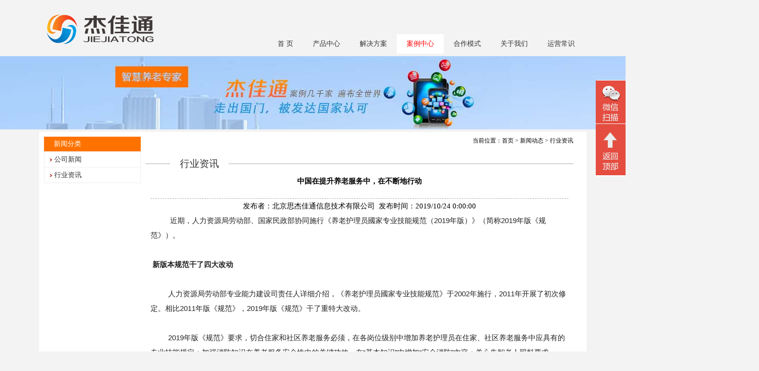

--- FILE ---
content_type: text/html; charset=utf-8
request_url: http://www.jjyl1.com/Home/News/show-250/
body_size: 7828
content:


<!DOCTYPE html PUBLIC "-//W3C//DTD XHTML 1.0 Transitional//EN" "http://www.w3.org/TR/xhtml1/DTD/xhtml1-transitional.dtd">

<html xmlns="http://www.w3.org/1999/xhtml" >
<head>
    <meta http-equiv="Content-Type" content="text/html; charset=utf-8" />
	<meta name="viewport" content="width=device-width, initial-scale=1.0">
    <title>中国在提升养老服务中，在不断地行动_社区养老_机构养老_杰佳通</title>
    <meta name="keywords" content="杰佳通,智慧养老,居家养老,养老软件,养老管理系统,智能养老产品,养老院管理系统,养老院管理平台,养老院管理软件" />
    <meta name="description" content="杰佳通专注于智慧养老平台研发十多年，是国内领先的智慧养老解决方案提供商,杰佳通智慧养老平台软件系统,服务对象包括居家养老、社区养老、机构养老（养老院）、CCRC、养老地产、医养结合、旅居养老和政府养老监管等。" />
    <script src="/Public/Scripts/jquery.min.js" type="text/javascript"></script>
    <script src="/Public/Demo/bxslider/js/jquery.bxslider.js" type="text/javascript"></script>
    <script src="/Public/Demo/flexslider/jquery.flexslider.js" type="text/javascript"></script>
    <link href="/Public/Demo/flexslider/jquery.flexslider.css" rel="stylesheet" type="text/css" />
    <script src="/Public/Demo/float/scrollFollow.js" type="text/javascript"></script>
    <script src="/Public/Demo/marquee/marquee.js" type="text/javascript"></script>
    <script src="/Public/Style/home/js/style.js" type="text/javascript"></script>
    <link href="/Public/Style/home/css/style.css" rel="stylesheet" type="text/css" />
<meta name="sogou_site_verification" content="XNivoKTAAh"/>
</head>
<body>
<div class="header">
    <div class="box">
	    <div class="logo">
    	    <a href="/"><img src="/Upload/image/20180728/20180728191018_4292.png" alt="北京思杰佳通信息技术有限公司" /></a>
        </div>
        <div class="wap_menu">
            <img src="/Public/Images/menu.png"/>
        </div>
        <div class="search">
            <input type="text" name="keyword" /><input type="submit" value="搜索" />
        </div>
        <div class="language">
            <a href="/">中文</a><a href="/English">ENGLISH</a>
        </div>
        <div class="links">
            <span>友情链接</span>
            <ul>
                
                <li><a href="http://www.jjtky.com" target="_blank">智慧养老平台</a></li>
                
                <li><a href="http://www.jujiayanglao.net" target="_blank">智慧养老</a></li>
                
                <li><a href="http://www.jjxinfo.com" target="_blank">智慧养老平台建设方案</a></li>
                
                <li><a href="http://www.lyanglao.com" target="_blank">智慧养老系统解决方案</a></li>
                
                <li><a href="https://www.kangyangtong.cn" target="_blank">养老院</a></li>
                
            </ul>
        </div>
        <div class="shar">
            
        </div>
    </div>
</div>
<div class="menu menu2">
    <ul class="list">
    <li class="item"><a class="first  " href="/">首  页</a>
    <ul>
    
    </ul>
    </li>
    
    <li class="item"><a class="first  " href="/Home/Page/2">产品中心</a>
    <ul>
    <li><a class="first2" href="/Home/Page/2">智慧养老平台</a></li><li><a class="first2" href="/Home/Page/30">智能养老设备</a></li>
    </ul>
    </li>
    
    <li class="item"><a class="first  " href="/Home/Page/3">解决方案</a>
    <ul>
    <li><a class="first2" href="/Home/Page/3">居家养老解决方案</a></li><li><a class="first2" href="/Home/Page/12">机构养老解决方案</a></li><li><a class="first2" href="/Home/Page/13">社区养老解决方案</a></li><li><a class="first2" href="/Home/Page/14">养老地产解决方案</a></li><li><a class="first2" href="/Home/Page/37">养老院管理系统</a></li><li><a class="first2" href="/Home/Page/39">养老院定位解决方案</a></li><li><a class="first2" href="/Home/Page/40">民政养老监管方案</a></li><li><a class="first2" href="/Home/Page/42">物业智慧养老方案</a></li><li><a class="first2" href="/Home/Page/44">适老化改造解决方案</a></li><li><a class="first2" href="/Home/Page/45">家庭养老床位解决方案</a></li><li><a class="first2" href="/Home/Page/46">智慧养老教学实训管理平台</a></li><li><a class="first2" href="/Home/Page/15">医养结合解决方案</a></li>
    </ul>
    </li>
    
    <li class="item"><a class="first cur now" href="/Home/Case">案例中心</a>
    <ul>
    
    </ul>
    </li>
    
    <li class="item"><a class="first  " href="/Home/Page/16">合作模式</a>
    <ul>
    <li><a class="first2" href="/Home/Page/16">直接销售</a></li><li><a class="first2" href="/Home/Page/17">渠道合作</a></li><li><a class="first2" href="/Home/Page/18">OEM合作</a></li>
    </ul>
    </li>
    
    <li class="item"><a class="first  " href="/Home/About">关于我们</a>
    <ul>
    <li><a class="first2" href="/Home/Page/1">公司简介</a></li><li><a class="first2" href="/Home/Page/34">我们的优势</a></li><li><a class="first2" href="/Home/Page/31">发展历程</a></li><li><a class="first2" href="/Home/Page/19">资质荣誉</a></li><li><a class="first2" href="/Home/Page/7">联系我们</a></li>
    </ul>
    </li>
    
    <li class="item"><a class="first  " href="/Home/Page/20">运营常识</a>
    <ul>
    <li><a class="first2" href="/Home/Page/36">养老市场商机</a></li><li><a class="first2" href="/Home/Page/38">大家都关注</a></li><li><a class="first2" href="/Home/Page/41">智慧养老APP</a></li><li><a class="first2" href="/Home/Page/43">养老政策汇编</a></li><li><a class="first2" href="/Home/Page/32">智慧养老运营方案</a></li><li><a class="first2" href="/Home/Page/28">养老形式和商机</a></li><li><a class="first2" href="/Home/Page/27">智慧养老运作模式</a></li><li><a class="first2" href="/Home/Page/11">健康管理方案</a></li><li><a class="first2" href="/Home/Page/20">养老平台选型</a></li><li><a class="first2" href="/Home/Page/21">机房前期准备</a></li><li><a class="first2" href="/Home/Page/22">社会资源整合</a></li><li><a class="first2" href="/Home/Page/23">拓展老人会员</a></li><li><a class="first2" href="/Home/Page/24">市场推广</a></li><li><a class="first2" href="/Home/Page/25">衍生用品销售</a></li><li><a class="first2" href="/Home/Page/26">运营资料参考</a></li>
    </ul>
    </li>
    
    </ul>
</div>






	<div class="inads" style="height:150px;background:url('/Upload/image/20220919/20220919153312_7910.jpg') no-repeat center top"></div>
	

  <div class="in">    <div class="box">    <div class="f_l w1">        <div class="title"><span>新闻分类</span><div class="xia">︾</div></div>        <ul class="menuleft">                        <li><a href="/Home/News/1">公司新闻</a></li>                        <li><a href="/Home/News/2">行业资讯</a></li>                    </ul>        <div class="pictures">                    </div>    </div>    <div class="f_l w2">        <div class="position">当前位置：<a href="/">首页</a> >  <a href="/Home/News">新闻动态</a> > 行业资讯</div>        <div class="title"><span>行业资讯</span></div>        <div class="content">            
              <ul class="show">
                <li class="tit">中国在提升养老服务中，在不断地行动</li>
                <li class="info">发布者：北京思杰佳通信息技术有限公司&nbsp;&nbsp;发布时间：2019/10/24 0:00:00</li>
                <li class="dinfo"><span style="color:#222222;font-family:Arial, Verdana, sans-serif;white-space:normal;background-color:#FFFFFF;">&nbsp; &nbsp; &nbsp; &nbsp; &nbsp; 近期，人力资源局劳动部、国家民政部协同施行《养老护理员國家专业技能规范（2019年版）》（简称2019年版《规范》）。</span><br style="color:#222222;font-family:Arial, Verdana, sans-serif;white-space:normal;" />
<br style="color:#222222;font-family:Arial, Verdana, sans-serif;white-space:normal;" />
<span style="color:#222222;font-family:Arial, Verdana, sans-serif;white-space:normal;font-size:16px;"><span style="font-family:georgia, serif;">&nbsp;<strong>新版本规范干了四大改动</strong></span></span><strong style="color:#222222;font-family:Arial, Verdana, sans-serif;white-space:normal;"><span style="font-family:&quot;"></span><br />
</strong><br style="color:#222222;font-family:Arial, Verdana, sans-serif;white-space:normal;" />
<span style="color:#222222;font-family:Arial, Verdana, sans-serif;white-space:normal;background-color:#FFFFFF;">&nbsp; &nbsp; &nbsp; &nbsp; &nbsp;人力资源局劳动部专业能力建设司责任人详细介绍，《养老护理员國家专业技能规范》于2002年施行，2011年开展了初次修定。相比2011年版《规范》，2019年版《规范》干了重特大改动。</span><br style="color:#222222;font-family:Arial, Verdana, sans-serif;white-space:normal;" />
<br style="color:#222222;font-family:Arial, Verdana, sans-serif;white-space:normal;" />
<span style="color:#222222;font-family:Arial, Verdana, sans-serif;white-space:normal;background-color:#FFFFFF;">&nbsp; &nbsp; &nbsp; &nbsp; &nbsp;2019年版《规范》要求，切合住家和社区养老服务必须，在各岗位级别中增加养老护理员在住家、社区养老服务中应具有的专业技能规定；加强消防知识在养老服务安全性中的关键功效，在“基本知识”中增加“安全消防”內容；关心失智老人照料要求，将“失智照料”分层级列入各岗位级别的工作职责和专业技能规定；依据地区积极推进“养老服务咨询顾问”服务项目等实践活动，增加“工作能力评定”和“质量控制”等二项专业技能。</span><br style="color:#222222;font-family:Arial, Verdana, sans-serif;white-space:normal;" />
<br style="color:#222222;font-family:Arial, Verdana, sans-serif;white-space:normal;" />
<span style="color:#222222;font-family:Arial, Verdana, sans-serif;white-space:normal;background-color:#FFFFFF;">&nbsp; &nbsp; &nbsp; &nbsp; 为接纳更几十人从业养老护理工作中，减轻优秀人才紧缺窘境，2019年版《规范》放开了养老护理员新员工入职标准，将从业者的“一般受文化教育水平”由“初中毕业生”调节为“无学历规定”；将五级/初级工申请标准由“在本岗位持续实习工作中2年左右”调节为“总计从业本岗位或有关岗位工作中1年（含）左右”；确立未获得小学校毕业证的学生，专业知识考题可选用口试的方法，关键绩效考评从业者从业本岗位应把握的基础规定和有关专业知识规定。</span><br style="color:#222222;font-family:Arial, Verdana, sans-serif;white-space:normal;" />
<span style="color:#222222;font-family:Arial, Verdana, sans-serif;white-space:normal;background-color:#FFFFFF;">&nbsp; &nbsp; &nbsp;&nbsp;</span><br style="color:#222222;font-family:Arial, Verdana, sans-serif;white-space:normal;" />
<span style="color:#222222;font-family:Arial, Verdana, sans-serif;white-space:normal;background-color:#FFFFFF;">&nbsp; &nbsp; &nbsp; &nbsp; 为接通养老护理员岗位升职安全通道，加速塑造高技能人才，2019年版《规范》将养老护理员的岗位职业技能由四个升至五个，增加“一级/高级技工”级别，确立了康复治疗服务项目、照料评定、质量控制、培圳具体指导等专业技能；对申请标准开展了很大调节，提升了职业学校、高级技工学院、技师学院、专科及左右大学生毕业的申请标准，要求中职学校职高大学生毕业可立即申请四级/中级工。</span><br style="color:#222222;font-family:Arial, Verdana, sans-serif;white-space:normal;" />
<br style="color:#222222;font-family:Arial, Verdana, sans-serif;white-space:normal;" />
<span style="color:#222222;font-family:Arial, Verdana, sans-serif;white-space:normal;background-color:#FFFFFF;">&nbsp; &nbsp; &nbsp; &nbsp; 为加速提高养老护理优秀人才层级，2019年版《规范》还减少了岗位职业技能的升职時间，将申请五级/初级工的从事時间由原先的2年减少为1年；获得五级/初级工职业资格证（或专业技能资格证书）后，申请四级/初级的，由5年调节为4年。</span>
<div style="color:#222222;font-family:Arial, Verdana, sans-serif;white-space:normal;text-align:center;">
	<strong><span style="font-size:18px;"><img alt="" data-cke-saved-src="/uploads/191024/3-191024111513R7.jpg" src="https://jjtky.com/uploads/191024/3-191024111513R7.jpg" style="cursor:default;width:500px;height:405px;" /><br />
</span></strong>
</div>
<strong style="color:#222222;font-family:Arial, Verdana, sans-serif;white-space:normal;"><span style="font-size:18px;">&nbsp;2022年末前培圳200万护理人员</span></strong><br style="color:#222222;font-family:Arial, Verdana, sans-serif;white-space:normal;" />
<br style="color:#222222;font-family:Arial, Verdana, sans-serif;white-space:normal;" />
<span style="color:#222222;font-family:Arial, Verdana, sans-serif;white-space:normal;background-color:#FFFFFF;">&nbsp; &nbsp; &nbsp; &nbsp; 养老护理员是从业老年人生活照顾、优质护理服务的工作人员，是社区养老服务的关键服务提供者，是养老服务体系的关键支撑点确保，是处理家中难点、减轻社会现象、推动社会发展和睦的关键能量。</span><br style="color:#222222;font-family:Arial, Verdana, sans-serif;white-space:normal;" />
<br style="color:#222222;font-family:Arial, Verdana, sans-serif;white-space:normal;" />
<span style="color:#222222;font-family:Arial, Verdana, sans-serif;white-space:normal;background-color:#FFFFFF;">&nbsp; &nbsp; &nbsp; &nbsp; 此次修定对具体指导养老护理员塑造培圳、进行岗位职业技能确认、提高养老护理员专业技能、减轻养老护理优秀人才紧缺分歧、标准和发展趋势老年人生活照顾和优质护理服务、扩张社区养老 服务供求平衡、推动社区养老服务消費等具备关键促进功效。</span><br style="color:#222222;font-family:Arial, Verdana, sans-serif;white-space:normal;" />
<br style="color:#222222;font-family:Arial, Verdana, sans-serif;white-space:normal;" />
<span style="color:#222222;font-family:Arial, Verdana, sans-serif;white-space:normal;background-color:#FFFFFF;">&nbsp; &nbsp; &nbsp; &nbsp; 据统计，人力资源局劳动部、国家民政部将以发布实行2019年版《规范》为突破口，创建养老护理员队伍管理长效机制。进行养老护理员塑造培圳试点基本建设；进行社区养老服务人才培养提高统一行动，保证到2022年末前培圳200万多名养老护理员；具体指导社区养老服务组织等用人公司和社会发展培训评价深入开展岗位职业技能确认工作中；具体指导全国各地创建养老护理员薪资工资待遇与岗位职业技能挂勾规章制度；基本建设各省养老护理员信息内容和企业信用智能管理系统。根据所述措施，着力提高社区养老服务不断发展趋势工作能力。</span></li>
                <li class="prevnext">
                    <div><span>上一篇：</span><a href="/Home/News/show-249">养老行业6亿市场5年内将要翻倍</a></div>
                    <div><span>下一篇：</span><a href="/Home/News/show-251">“智慧养老”与“老有所依”</a></div>
                </li>
              </ul>
                      </div>    </div>    </div>  </div>




<div class="footer">
    <div class="box">
        <div class="f_l w1">
            <div class="title"><span>关于杰佳通</span></div>
            <ul>
                <li><a href="/Home/About" target="_blank">关于我们</a></li>     
                <li><a href="/Home/News" target="_blank">新闻中心</a></li>     
                <li><a href="/Home/Page/7" target="_blank">联系我们</a></li>     
                <li><a href="/Home/Page/19" target="_blank">资质荣誉</a></li>     
                <li><a href="/Home/Page/5" target="_blank">合作代理</a></li>     
            </ul>
        </div>
        <div class="f_l w1">
            <div class="title"><span>智慧养老产品系列</span></div>
            <ul>
                
                 <li><a href="/Home/Page/2" target="_blank">智慧养老平台</a></li>     
                  
                 <li><a href="/Home/Page/30" target="_blank">智能养老设备</a></li>     
                  
            </ul>
        </div>
        <div class="f_l w1">
            <div class="title"><span>智慧养老解决方案</span></div>
            <ul>
                
                 <li><a href="/Home/Page/3" target="_blank">居家养老解决方案</a></li>     
                  
                 <li><a href="/Home/Page/12" target="_blank">机构养老解决方案</a></li>     
                  
                 <li><a href="/Home/Page/13" target="_blank">社区养老解决方案</a></li>     
                  
                 <li><a href="/Home/Page/14" target="_blank">养老地产解决方案</a></li>     
                  
                 <li><a href="/Home/Page/15" target="_blank">医养结合解决方案</a></li>     
                  
            </ul>
        </div>
        <div class="f_l w1">
            <div class="title"><span>相关链接</span></div>
            <ul>
                
                 <li><a href="http://www.jjtky.com" target="_blank">智慧养老平台</a></li>     
                  
                 <li><a href="http://www.jujiayanglao.net" target="_blank">智慧养老</a></li>     
                  
                 <li><a href="http://www.jjxinfo.com" target="_blank">智慧养老平台建设方案</a></li>     
                  
                 <li><a href="http://www.lyanglao.com" target="_blank">智慧养老系统解决方案</a></li>     
                  
                 <li><a href="https://www.kangyangtong.cn" target="_blank">养老院</a></li>     
                  
            </ul>
        </div>
        <div class="f_l w1">
            <div class="title"><span>联系我们</span></div>
            <ul>
                <li><a href="/Home/Page/7" target="_blank">公司位置</a></li> 
                <li><a href="/Home/Page/7" target="_blank">联系我们</a></li> 
                <li><a href="/Home/Sitemap" target="_blank">网站地图</a></li>     
            </ul>
        </div>
    </div>
</div>
<div class="footer2">
    <div class="copyright">
        <div class="f_l">
            <a href="/Home/Page/6">免责声明</a>
            <a href="/Home/Sitemap">网站地图</a>
            <a href="/Home/Page/7">联系我们</a>
            专注智慧养老平台研发！
        </div>
        <div class="f_r">

        <!--©  版权所有：北京思杰佳通信息技术有限公司  -->
          <p style="background-color:green;text-align:left"><a href="https://beian.miit.gov.cn">  京ICP备13040208号</a>联系电话：010-82896605 公安机关备案号：11010802013439    <script>
var _hmt = _hmt || [];
(function() {
  var hm = document.createElement("script");
  hm.src = "https://hm.baidu.com/hm.js?070adebe469150ed6f515749e9ac6811";
  var s = document.getElementsByTagName("script")[0]; 
  s.parentNode.insertBefore(hm, s);
})();
</script>
        </div>
    </div>
</div>

<div class="footer3">
    <ul>
    <li>公司地址：北京海淀区上地十街辉煌国际大厦5号楼15层和18层</li>
    <li>电话：01082896605  传真：01082896605  邮箱：1259361473@qq.com</li>
    <li>Copy Right © 智慧养老平台  </li>
    <li><p style="background-color:green;text-align:left"><a href="https://beian.miit.gov.cn">  京ICP备13040208号</a>联系电话：010-82896605 公安机关备案号：11010802013439  <script>
var _hmt = _hmt || [];
(function() {
  var hm = document.createElement("script");
  hm.src = "https://hm.baidu.com/hm.js?070adebe469150ed6f515749e9ac6811";
  var s = document.getElementsByTagName("script")[0]; 
  s.parentNode.insertBefore(hm, s);
})();
</script></li>
    <li class="qrcode"><img src="/Upload/image/20241029/20241029172248_0356.png" alt="二维码" /><span>扫描关注我们</span></li>
    </ul>
</div>

<div class="server">
    <!--<a class="qq">QQ客服</a>--><!--<a href="/Home/Phone" target="_blank" class="phone">免费电话</a>--><a class="wechat">微信二维码</a><a class="gotop">回顶部</a>
    <div class="qqlist">
        
        <div><a target="blank" href="http://wpa.qq.com/msgrd?V=3&uin=1259361473&Site=QQ客服&Menu=yes"><img src="http://wpa.qq.com/pa?p=1:1259361473:1" alt="点击这里联系我们"></a></div>
        
    </div>
    <div class="wechatbox">
        <img src="/Upload/image/20241029/20241029172248_0356.png" />
    </div>
</div>
<script>
$(".wap_menu").click(function(){
	$(".menu2").toggle();
});
$(".xia").click(function(){
	$(".menuleft").toggle();
});
</script>
<script>
$('.dinfo img').css({'max-width':'100%'});
$('.dinfo img').css({'height':'auto'});
$('.dinfo *').css({'font-size':'15px'});
$('.dinfo *').css({'line-height':'30px'});
$('.dinfo *').css({'text-indent':'0px'});

$('.content img').css({'max-width':'100%'});
$('.content img').css({'height':'auto'});
$('.content *').css({'font-size':'15px'});
$('.content *').css({'line-height':'30px'});
$('.content *').css({'text-indent':'0px'});
</script>

</body></html>
